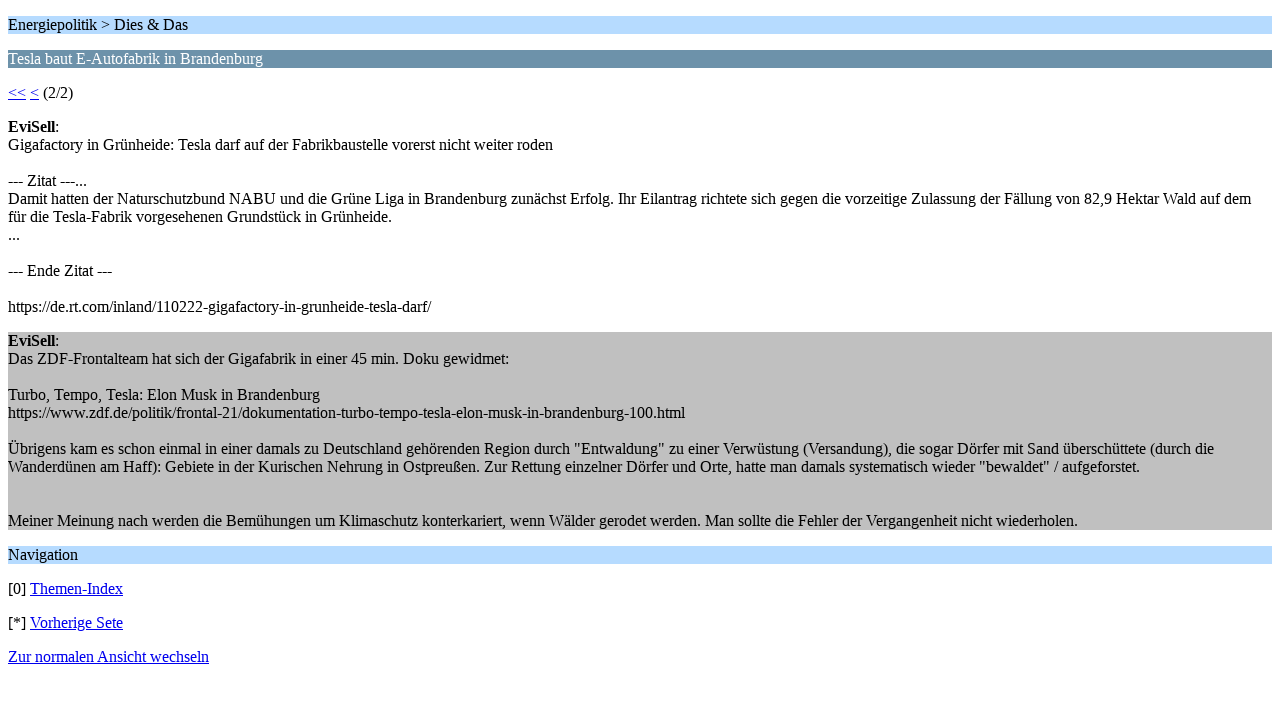

--- FILE ---
content_type: text/html; charset=UTF-8
request_url: https://forum.energienetz.de/index.php/topic,21067.5/wap2.html?PHPSESSID=ii5mtk4t788pabktqe9o05o0q6
body_size: 1170
content:
<?xml version="1.0" encoding="UTF-8"?>
<!DOCTYPE html PUBLIC "-//WAPFORUM//DTD XHTML Mobile 1.0//EN" "http://www.wapforum.org/DTD/xhtml-mobile10.dtd">
<html xmlns="http://www.w3.org/1999/xhtml">
	<head>
		<title>Tesla baut E-Autofabrik in Brandenburg</title>
		<link rel="canonical" href="https://forum.energienetz.de/index.php?topic=21067.5" />
		<link rel="stylesheet" href="https://forum.energienetz.de/Themes/default/css/wireless.css" type="text/css" />
	</head>
	<body>
		<p class="titlebg">Energiepolitik > Dies &amp; Das</p>
		<p class="catbg">Tesla baut E-Autofabrik in Brandenburg</p>
		<p class="windowbg"><a href="https://forum.energienetz.de/index.php/topic,21067.0/wap2.html?PHPSESSID=ii5mtk4t788pabktqe9o05o0q6">&lt;&lt;</a> <a href="https://forum.energienetz.de/index.php/topic,21067.0/wap2.html?PHPSESSID=ii5mtk4t788pabktqe9o05o0q6">&lt;</a> (2/2)</p>
		<p class="windowbg">
			<strong>EviSell</strong>:
			<br />
			Gigafactory in Grünheide: Tesla darf auf der Fabrikbaustelle vorerst nicht weiter roden<br /><br />--- Zitat ---...<br />Damit hatten der Naturschutzbund NABU und die Grüne Liga in Brandenburg zunächst Erfolg. Ihr Eilantrag richtete sich gegen die vorzeitige Zulassung der Fällung von 82,9 Hektar Wald auf dem für die Tesla-Fabrik vorgesehenen Grundstück in Grünheide. <br />...<br /><br />--- Ende Zitat ---<br /><br />https://de.rt.com/inland/110222-gigafactory-in-grunheide-tesla-darf/
		</p>
		<p class="windowbg2">
			<strong>EviSell</strong>:
			<br />
			Das ZDF-Frontalteam hat sich der Gigafabrik in einer 45 min. Doku gewidmet:<br /><br />Turbo, Tempo, Tesla: Elon Musk in Brandenburg<br />https://www.zdf.de/politik/frontal-21/dokumentation-turbo-tempo-tesla-elon-musk-in-brandenburg-100.html<br /><br />Übrigens kam es schon einmal in einer damals zu Deutschland gehörenden Region durch &quot;Entwaldung&quot; zu einer Verwüstung (Versandung), die sogar Dörfer mit Sand überschüttete (durch die Wanderdünen am Haff): Gebiete in der Kurischen Nehrung in Ostpreußen. Zur Rettung einzelner Dörfer und Orte, hatte man damals systematisch wieder &quot;bewaldet&quot; / aufgeforstet.<br /><br /><br />Meiner Meinung nach werden die Bemühungen um Klimaschutz konterkariert, wenn Wälder gerodet werden. Man sollte die Fehler der Vergangenheit nicht wiederholen.
		</p>
		<p class="titlebg">Navigation</p>
		<p class="windowbg">[0] <a href="https://forum.energienetz.de/index.php/board,518.0/wap2.html?PHPSESSID=ii5mtk4t788pabktqe9o05o0q6" accesskey="0">Themen-Index</a></p>
		<p class="windowbg">[*] <a href="https://forum.energienetz.de/index.php/topic,21067.0/wap2.html?PHPSESSID=ii5mtk4t788pabktqe9o05o0q6" accesskey="*">Vorherige Sete</a></p>
		<a href="https://forum.energienetz.de/index.php/topic,21067.0/nowap.html?PHPSESSID=ii5mtk4t788pabktqe9o05o0q6" rel="nofollow">Zur normalen Ansicht wechseln</a>
	</body>
</html>